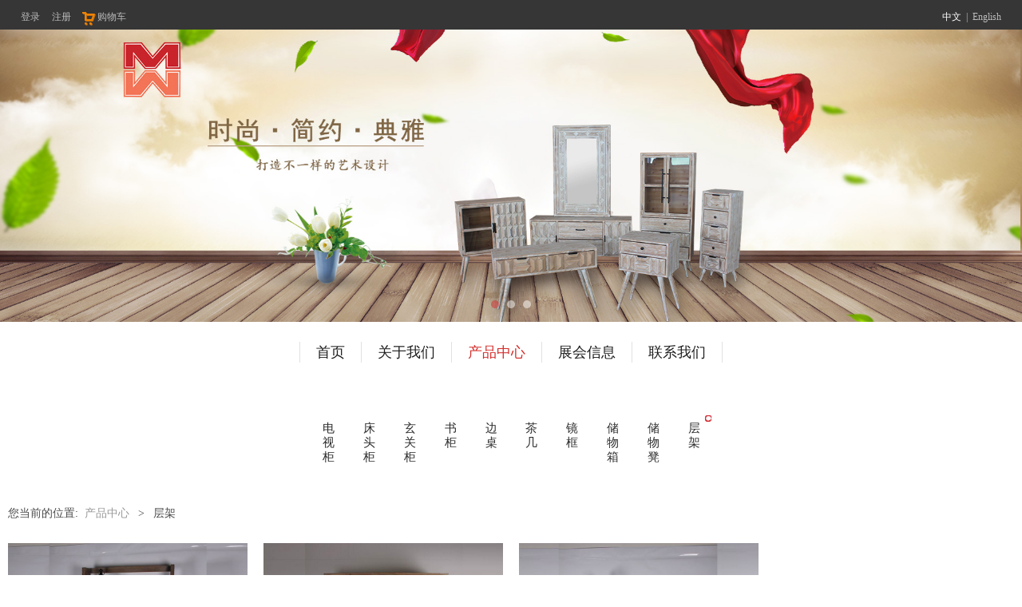

--- FILE ---
content_type: text/html; charset=UTF-8
request_url: http://minwang-arts.com.cn/cate-3947-6432.html
body_size: 5643
content:
<!DOCTYPE HTML>
<html>
<head>
<title>层架</title>
<meta charset="utf-8">
<meta http-equiv="X-UA-Compatible" content="IE=edge">
<meta name="viewport" content="width=device-width, initial-scale=1">
<meta content="yes" name="apple-mobile-web-app-capable">
<meta content="yes" name="apple-touch-fullscreen">
<meta content="" name="keywords">
<meta content="" name="description">
<meta content="initial-scale=1.0, minimum-scale=1.0, maximum-scale=2.0, user-scalable=no, width=device-width" name="viewport" />
<meta name="author" content="厦门三五互联信息有限公司,https://www.35.com/">
<link rel="icon" href="/favicon.ico" type="image/x-icon" /><link rel="stylesheet" href="/template/css/fontawesome/css/font-awesome.css">
<link rel="stylesheet" href="/template/css/global.css">
<link rel="stylesheet" href="/template/css/widget.css">
<link rel="stylesheet" href="/template/css/variousComponents.css">
<link rel="stylesheet" href="/template/css/images.css">
<link rel="stylesheet" href="/template/54/css/theme.css">
<link rel="stylesheet" href="/template/54/css/color_0.css">
<script src="/template/js/jquery.min.js"></script>
<!--[if !IE]><!-->
<script src="/template/js/base.js"></script>
<!--<![endif]-->
<!--[if gte IE 9]>
<script src="/template/js/base.js"></script>
<![endif]-->
<!--[if lt IE 9]>
      <link rel="stylesheet" href="/template/54/css/fontawesome/css/font-awesome-ie7.min.css">
      <script src="/template/js/selectivizr.js"></script>
      <script src="//cdn.bootcss.com/html5shiv/3.7.2/html5shiv.min.js"></script>
      <script src="//cdn.bootcss.com/respond.js/1.4.2/respond.min.js"></script>
      <script src="//cdn.bootcss.com/modernizr/2.8.2/modernizr.min.js"></script>
    <![endif]-->
<link href="/public/naples/plugins/lightbox/css/lightbox.min.css" rel="stylesheet"><script src="/template/js/jquery.SuperSlide.js"></script>
<script src="/template/js/common.js?1"></script>
<script src="/template/54/js/theme.js"></script>
<!-- feib -->
<script type="text/javascript" src="/public/naples/plugins/layer/layer.js"></script>
<script type="text/javascript" src="/forum/language.js?lanno=cn&_csrf=13acTva%2BbRVaERqx4uSFjb5uBZEZ%2BZTBYuy933JBYGqEmAgVyu43gxbHmrXuQxCrce4xWo%2FxRbV9P0WCmA"></script>
<script type="text/javascript" src="/forum/ajax-url.js?lanno=cn&_csrf=13acTva%2BbRVaERqx4uSFjb5uBZEZ%2BZTBYuy933JBYGqEmAgVyu43gxbHmrXuQxCrce4xWo%2FxRbV9P0WCmA"></script>
<!-- plugins -->
<script type="text/javascript" src="/public/naples/plugins/jQuery.formsValidation.js"></script>
<script type="text/javascript" src="/public/naples/plugins/jQuery.nodeCommon.js"></script>
<script type="text/javascript" src="/public/naples/plugins/extend.js"></script>
<link rel="stylesheet" href="/template/css/animate.min.css">
<script src="/template/js/animate.min.js"></script> 
<script type="text/javascript" src="/template/js/components.js"></script>
<script type="text/javascript" src="/public/naples/js/jquery.menu_style.js"></script>
<script type="text/javascript" src="/public/naples/js/jquery.init.js"></script>
<link rel="stylesheet" href="/template/css/jquery.mCustomScrollbar.css">
<script src="/template/js/jquery.mCustomScrollbar.concat.min.js"></script>
<script type="text/javascript">
$(function(){
    dataAnimate();
    (function($,lanno){
        if(lanno === "" || lanno === "default"){
            return '';
        }

        $(".w-languege").each(function(){
            $(this).find("a").each(function(){
                if($(this).data("lanno") === lanno){
                    $(this).addClass("cur");
                }else{
                    if($(this).hasClass("cur")){
                        $(this).removeClass("cur");
                    }
                }
            });
        });
        
        $('.w-languege-dropDown').each(function(){
            let lanTitle = $(this).find('.select-lang .cur').html();
            $(this).find('.cur-lang span').html(lanTitle);
        });

    })(jQuery,"cn");
});
</script>
<script>
(function(){
    var bp = document.createElement('script');
    var curProtocol = window.location.protocol.split(':')[0];
    if (curProtocol === 'https') {
        bp.src = 'https://zz.bdstatic.com/linksubmit/push.js';        
    }
    else {
        bp.src = 'http://push.zhanzhang.baidu.com/push.js';
    }
    var s = document.getElementsByTagName("script")[0];
    s.parentNode.insertBefore(bp, s);
})();
</script></head>
<body>
<script>var page = {pageId:3947};</script>
<script>var pages = [{"id":"3946","name":"\u9996\u9875","url":"\/index.html"},{"id":"3948","name":"\u5173\u4e8e\u6211\u4eec","url":"\/page-3948.html"},{"id":"3947","name":"\u4ea7\u54c1\u4e2d\u5fc3","url":"\/cate-3947.html"},{"id":"5110","name":"\u5c55\u4f1a\u4fe1\u606f","url":"\/page-5110.html"},{"id":"3949","name":"\u8054\u7cfb\u6211\u4eec","url":"\/page-3949.html"}];
var currentTheme = 54;var isSubmenuShow = 1;;</script>
<div class="body">
    <div class="w-container w-header">
        <div class="row clearfix">
            <div class="mobile-nav-toggle"><i class="fa fa-navicon fa-2x"></i></div>
            <div class="nav_right_mask"></div>
            <div class="col-right clearfix">
                <div class="menu-tel"> 
                    <div class="w-nav g-active-add"><div class="w-nav-in"><ul class="nav_inner clearfix"><li data-menuid="3946"><a href = "/index.html" data-action = "3946" >首页</a><i class="nav_simpline_cur"></i></li><li data-menuid="3948"><a href = "/page-3948.html" data-action = "3948" >关于我们</a><i class="nav_simpline_cur"></i></li><li data-menuid="3947"><div class="li-parent-div li-parentOne-div"><a href = "/cate-3947.html" data-action = "3947" >产品中心<i class="fa fa-plus"></i></a></div><i class="nav_simpline_cur"></i><div class="submenu"><div class="back-div"><i class="fa fa-angle-left"></i><span>返回</span></div><ul><li><a href = "/cate-3947-4599.html" data-cateType = "1" >电视柜</a></li><li><a href = "/cate-3947-4600.html" data-cateType = "1" >床头柜</a></li><li><a href = "/cate-3947-4601.html" data-cateType = "1" >玄关柜</a></li><li><a href = "/cate-3947-4602.html" data-cateType = "1" >书柜</a></li><li><a href = "/cate-3947-4603.html" data-cateType = "1" >边桌</a></li><li><a href = "/cate-3947-6428.html" data-cateType = "1" >茶几</a></li><li><a href = "/cate-3947-6429.html" data-cateType = "1" >镜框</a></li><li><a href = "/cate-3947-6430.html" data-cateType = "1" >储物箱</a></li><li><a href = "/cate-3947-6431.html" data-cateType = "1" >储物凳</a></li><li><a href = "/cate-3947-6432.html" data-cateType = "1" >层架</a></li></ul></div></li><li data-menuid="5110"><a href = "/page-5110.html" data-action = "5110" >展会信息</a><i class="nav_simpline_cur"></i></li><li data-menuid="3949"><a href = "/page-3949.html" data-action = "3949" >联系我们</a><i class="nav_simpline_cur"></i></li><div class="nav_moveBox"></div></ul></div></div><script type="text/javascript">
    (function($){
        if($(".g-active-add").length > 0){
            var joinMenu = ["3947"];
            for(var i in joinMenu){
                $(".g-active-add li").each(function(key){
                    if($(this).data("menuid") == joinMenu[i]){
                        $(this).addClass("active");
                    }
                });
                $(".navSubX li").each(function(key){
                    if($(this).data("menuid") == joinMenu[i]){
                        $(this).addClass("active");
                    }
                });
            }
        }
    })(jQuery);
</script> 
                </div>
                <div class="topLogBox">
                    <div class="topLogBox-in">
                        <div class="col-com"> 
                            <div class="w-languege"><a href="/index.html" data-lanno="cn" title="中文">中文</a><span>|</span><a data-lanno="en" href="/en/index.html" title="English">English</a></div> 
                            <div class="w-loginRegister"> <a href="/member/login.html?urlreferer=http%3A%2F%2Fminwang-arts.com.cn%2Fcate-3947-6432.html"  class="w-login">登录</a> <a href="/member/register.html"  class="w-register">注册</a> </div> 
                            <div class="w-shopCart"> <a href="javascript:clickCart({link:'?urlreferer=http%3A%2F%2Fminwang-arts.com.cn%2Fcate-3947-6432.html'});"><i class="icon_shopCart"></i>购物车 </a> </div> 
                             
                        </div>
                    </div>
                </div>
            </div>
            <div class="col-logo"> 
                 
            </div>
        </div>
    </div>
    <style type="text/css">
    @media (max-width:767px){
        .bannerBox{width:100%; margin-left:-0%;}
    }
</style>
<section class="w-container bannerBox ">
        <div class="banner">
        <ul class="bxslider">
                                                <li>
                        <img src="/home/e/4/ebelld/resource/2017/05/12/591543ddc667d.jpg" alt="" title=""
                             style=""  
                             />
                        <a href="javascript:void(0);" target="_self"><span id="c2a0a0010e7d416714947badfa0a55c4" style="display:none;">none</span></a>
                    </li>
                                    <li>
                        <img src="/home/e/4/ebelld/resource/2017/05/12/591543e770ec6.jpg" alt="" title=""
                             style=""  
                             />
                        <a href="javascript:void(0);" target="_self"><span id="8c5c773d04e69f440ab0426e3f567ad9" style="display:none;">none</span></a>
                    </li>
                                    <li>
                        <img src="/home/e/4/ebelld/resource/2017/05/19/591e64206c2ea.jpg" alt="" title=""
                             style=""  
                             />
                        <a href="javascript:void(0);" target="_self"><span id="e054bb8df8785a5183eefc6469442fd5" style="display:none;">none</span></a>
                    </li>
                                    </ul>
        <script src="/template/js/jquery.bxslider.js"></script>
        <link rel="stylesheet" href="/template/css/jquery.bxslider.css">
        <script type="text/javascript">
            var scale = '';
            var speed = 500;
            var pause = 5;
            $(function () {
                $('.banner>ul').bxSlider({
                    mode: 'fade', /*滚动方式 fade、vertical、horizontal */
                    auto: true, /*自动滚动*/
                    autoControls: false, /*自动滚动按钮*/
                    infiniteLoop: true, /*循环滚动*/
                    hideControlOnEnd: true, /*无效按钮隐藏*/
                    adaptiveHeight: true, /*图片是否实际缩放比高度显示控制，图片比例不一样高度变化*/
                    minSlides: 1,
                    maxSlides: 2,
                    scale: scale,
                    speed: speed,
                    pause: pause * 1000
                });
            });
        </script> 
    </div>
</section>    <div class="menu-pc">
        <div class="menu-pc-in clearfix"> 
            <div class="w-nav g-active-add"><div class="w-nav-in"><ul class="nav_inner clearfix" id="g-web-ul-menu" style="display:none;"><li data-menuid="3946"><a href = "/index.html" data-action = "3946" >首页</a><i class="nav_simpline_cur"></i></li><li data-menuid="3948"><a href = "/page-3948.html" data-action = "3948" >关于我们</a><i class="nav_simpline_cur"></i></li><li data-menuid="3947"><div class="li-parent-div li-parentOne-div"><a href = "/cate-3947.html" data-action = "3947" >产品中心<i class="fa fa-plus"></i></a></div><i class="nav_simpline_cur"></i><div class="submenu"><div class="back-div"><i class="fa fa-angle-left"></i><span>返回</span></div><ul><li><a href = "/cate-3947-4599.html" data-cateType = "1" >电视柜</a></li><li><a href = "/cate-3947-4600.html" data-cateType = "1" >床头柜</a></li><li><a href = "/cate-3947-4601.html" data-cateType = "1" >玄关柜</a></li><li><a href = "/cate-3947-4602.html" data-cateType = "1" >书柜</a></li><li><a href = "/cate-3947-4603.html" data-cateType = "1" >边桌</a></li><li><a href = "/cate-3947-6428.html" data-cateType = "1" >茶几</a></li><li><a href = "/cate-3947-6429.html" data-cateType = "1" >镜框</a></li><li><a href = "/cate-3947-6430.html" data-cateType = "1" >储物箱</a></li><li><a href = "/cate-3947-6431.html" data-cateType = "1" >储物凳</a></li><li><a href = "/cate-3947-6432.html" data-cateType = "1" >层架</a></li></ul></div></li><li data-menuid="5110"><a href = "/page-5110.html" data-action = "5110" >展会信息</a><i class="nav_simpline_cur"></i></li><li data-menuid="3949"><a href = "/page-3949.html" data-action = "3949" >联系我们</a><i class="nav_simpline_cur"></i></li><div class="nav_moveBox"></div></ul></div></div><script type="text/javascript">
    (function($){
        if($(".g-active-add").length > 0){
            var joinMenu = ["3947"];
            for(var i in joinMenu){
                $(".g-active-add li").each(function(key){
                    if($(this).data("menuid") == joinMenu[i]){
                        $(this).addClass("active");
                    }
                });
                $(".navSubX li").each(function(key){
                    if($(this).data("menuid") == joinMenu[i]){
                        $(this).addClass("active");
                    }
                });
            }
        }
    })(jQuery);
</script> 
        </div>
    </div>
    <div class="w-container w-main">
        <div class="row">
            <div class="wrap-content-in w-system w-productcom">
                <div class="w-system-in"> 
                    <!--产品顶部列表分类--> 
                    
        <div class="w-com-menu w-com-menu-H "  style=""> 
        <div class="w-com-menu-in" id="Lroccomp-45a40f40358711224f07dc5143043569">
            <div class="systitle">
                <div class="systitle-in">产品中心</div>
                <i class="fa icon_menuControl"></i></div>
                <ul class="ul-parent clearfix"><li class="li-parent" data-cateid="4599"><div class="div-parent"> <a href="/cate-3947-4599.html" >电视柜</a><span class="menu_simpline_cur"></span></div></li><li class="li-parent" data-cateid="4600"><div class="div-parent"> <a href="/cate-3947-4600.html" >床头柜</a><span class="menu_simpline_cur"></span></div></li><li class="li-parent" data-cateid="4601"><div class="div-parent"> <a href="/cate-3947-4601.html" >玄关柜</a><span class="menu_simpline_cur"></span></div></li><li class="li-parent" data-cateid="4602"><div class="div-parent"> <a href="/cate-3947-4602.html" >书柜</a><span class="menu_simpline_cur"></span></div></li><li class="li-parent" data-cateid="4603"><div class="div-parent"> <a href="/cate-3947-4603.html" >边桌</a><span class="menu_simpline_cur"></span></div></li><li class="li-parent" data-cateid="6428"><div class="div-parent"> <a href="/cate-3947-6428.html" >茶几</a><span class="menu_simpline_cur"></span></div></li><li class="li-parent" data-cateid="6429"><div class="div-parent"> <a href="/cate-3947-6429.html" >镜框</a><span class="menu_simpline_cur"></span></div></li><li class="li-parent" data-cateid="6430"><div class="div-parent"> <a href="/cate-3947-6430.html" >储物箱</a><span class="menu_simpline_cur"></span></div></li><li class="li-parent" data-cateid="6431"><div class="div-parent"> <a href="/cate-3947-6431.html" >储物凳</a><span class="menu_simpline_cur"></span></div></li><li class="li-parent" data-cateid="6432"><div class="div-parent"> <a href="/cate-3947-6432.html" >层架</a><span class="menu_simpline_cur"></span></div></li></ul>        </div>
    </div>

    <script type="text/javascript">
    (function($){
        if($("#Lroccomp-45a40f40358711224f07dc5143043569").length > 0){
            var joinCate = ["6432"];
            for(var i in joinCate){
                $("#Lroccomp-45a40f40358711224f07dc5143043569 li").each(function(key){
                    if($(this).data("cateid") == joinCate[i]){
                        $(this).addClass("cur");
                    }
                });
            }
        }
    })(jQuery);
</script> 
                    <!--产品顶部列表分类 end--> 
                    <!--产品列表有侧边栏--> 
                    <div class="">
    <style type="text/css">
        .w-prd-list1 .w-prd-list-cell{ width:24.99%; *width:24.98%;}
    </style>
    <div class="crumbs"><div class="crumbs_in">您当前的位置: &nbsp;<a href="/cate-3947.html">产品中心</a><span class="separate_span"> > </span> 层架 </div></div>        <div class="w-prd-list w-prd-list1 " id="id4f8f528822322feb01ccdd548c9e04b4">
        <div class="w-prd-list-in clearfix">
                                                <div class="w-prd-list-cell">
                        <div class="w-prd-list-cell-in">
                            <div class="w-prd-con">
                                <div class="w-prd-imgbox" title="M16-3089"> <a target="_self" href="/product-3947-6432-15514.html" class="img-count w-prd-img">
                                        <div class="aspectRatio" style="padding-bottom:100%"></div>
                                        <div class="img-count-in"><img alt="" title="" src="/home/e/4/ebelld/resource/2017/05/08/590fcac3512fd.jpg"  /></div>
                                    </a> </div>
                                <div class="w-prd-infobox"  style="text-align:left">
                                                                                                                        <div class="w-prd-price-groups">
                                                                                                    <div class="w-prd-price-sale"> 
                                                        <span class="product-price-prefix">￥</span> <span class="product-price-amount">0.00</span>                                                    </div>
                                                                                            </div>
                                                                                                                <h2 class="w-prd-name" title="M16-3089">
                                                                                    <a target="_self" href="/product-3947-6432-15514.html">M16-3089</a>
                                                                            </h2>
                                                                    </div>
                            </div>
                        </div>
                    </div>
                                    <div class="w-prd-list-cell">
                        <div class="w-prd-list-cell-in">
                            <div class="w-prd-con">
                                <div class="w-prd-imgbox" title="M16-3088"> <a target="_self" href="/product-3947-6432-15513.html" class="img-count w-prd-img">
                                        <div class="aspectRatio" style="padding-bottom:100%"></div>
                                        <div class="img-count-in"><img alt="" title="" src="/home/e/4/ebelld/resource/2017/05/08/590fca833dc4d.jpg"  /></div>
                                    </a> </div>
                                <div class="w-prd-infobox"  style="text-align:left">
                                                                                                                        <div class="w-prd-price-groups">
                                                                                                    <div class="w-prd-price-sale"> 
                                                        <span class="product-price-prefix">￥</span> <span class="product-price-amount">0.00</span>                                                    </div>
                                                                                            </div>
                                                                                                                <h2 class="w-prd-name" title="M16-3088">
                                                                                    <a target="_self" href="/product-3947-6432-15513.html">M16-3088</a>
                                                                            </h2>
                                                                    </div>
                            </div>
                        </div>
                    </div>
                                    <div class="w-prd-list-cell">
                        <div class="w-prd-list-cell-in">
                            <div class="w-prd-con">
                                <div class="w-prd-imgbox" title="M16-3076"> <a target="_self" href="/product-3947-6432-15512.html" class="img-count w-prd-img">
                                        <div class="aspectRatio" style="padding-bottom:100%"></div>
                                        <div class="img-count-in"><img alt="" title="" src="/home/e/4/ebelld/resource/2017/05/08/590fca6ff3caf.jpg"  /></div>
                                    </a> </div>
                                <div class="w-prd-infobox"  style="text-align:left">
                                                                                                                        <div class="w-prd-price-groups">
                                                                                                    <div class="w-prd-price-sale"> 
                                                        <span class="product-price-prefix">￥</span> <span class="product-price-amount">0.00</span>                                                    </div>
                                                                                            </div>
                                                                                                                <h2 class="w-prd-name" title="M16-3076">
                                                                                    <a target="_self" href="/product-3947-6432-15512.html">M16-3076</a>
                                                                            </h2>
                                                                    </div>
                            </div>
                        </div>
                    </div>
                                    </div>
    </div>
    </div>
<script type="text/javascript">
    $(function () {
        $("#id4f8f528822322feb01ccdd548c9e04b4").listRow({
            row:4,
            rowList: ".w-prd-list-cell",
            rowFind: ".w-prd-infobox"
        });
    });
</script>
 
                    <!--产品列表 end--> 
                </div>
            </div>
        </div>
    </div>
    <div class="w-container w-footer">
        <div class="w-footer-section " ><div class="w-footer-in" ><div class="foot-mask" ></div><div class="w-foot-content  " data-id="122342" data-type="31"><div class="li-div" data-comunique="133aaeec46a2e5db4ebf57a85b33ff5e">
    <div class="not-animated w-text" data-animate="fadeInUp" style="">
        <div><div style="text-align:center"><a href="/index.html" target="_self">网站首页</a> | <a href="/page-3948.html" target="_self">关于我们</a> | <a href="/cate-3947.html" target="_self">产品中心</a> | <a href="/page-5110.html" target="_self">会展信息</a> | <a href="/page-3949.html" target="_self">联系我们</a><br/>
 &nbsp; &nbsp;</div></div>    </div>
</div><div class="li-div" data-comunique="12d21658ca3638fc3d9913c38354c417">
    <div class="not-animated w-text" data-animate="fadeInUp" style="">
            </div>
</div><div class="li-div" data-comunique="0dbbd984508d01b915d8b49a82b2d22a">
    <div class="w-space space-b noChoose"  style="height:25px;">
        <div class="stretch-b"></div>
    </div>
</div></div></div></div>    </div>
</div>

<div class="topTel" onclick="$('body,html').animate({scrollTop: 0}, 500);"><i class="fa fa-arrow-up"></i></div>
<script type="text/javascript" src="/public/naples/js/jquery.global.js"></script>
<script type="text/javascript" src="/public/naples/js/jquery.form.js"></script>
<script type="text/javascript" src="/public/naples/plugins/lightbox/js/lightbox.min.js"></script>
<script type="text/javascript" src="/public/naples/js/jquery.product_list.js"></script>
<script src="/template/js/tabMu.js"></script>
<script src="/template/js/fold.js"></script>
<!-------手风琴------------>
<script src="/template/js/accordion.js"></script>
<!-------手风琴 end------------>
<!-------标签切换------------>
<script src="/template/js/tabVMu.js"></script> 
<script type="text/javascript" src="/public/js/distpicker/distpicker.data.min.js"></script>
<script type="text/javascript" src="/public/js/distpicker/distpicker.js"></script>
<script type="text/javascript" src="/public/js/distpicker/distpicker.main.js"></script>
<script src="/template/js/menuH.js"></script>
<script src="/template/js/menuV.js"></script>
<script>
    (function($){
        $(window).on("load",function(){
            if($(window).width()<=960){
                $(".tabVMu").each(function(index, element) {
                    $(this).mCustomScrollbar({
                        scrollButtons:{
                            enable:false
                        },
                        advanced:{
                            autoExpandHorizontalScroll:true,
                            autoScrollOnFocus:true
                        },
                        scrollInertia:550,
                        horizontalScroll:true,
                        autoHideScrollbar:true
                    });
                });
            }
        });
    })(jQuery);
    (function($){
        $(window).on("load",function(){
            $(".tabMu").each(function(index, element) {
                $(this).mCustomScrollbar({
                        scrollButtons:{
                            enable:false
                            },
                        advanced:{
                            autoExpandHorizontalScroll:true,
                            autoScrollOnFocus:true
                            },
                        scrollInertia:550,
                        horizontalScroll:true,
                        autoHideScrollbar:true
                });
            });
        });
    })(jQuery);
</script> 
<script src="/template/js/count.js"></script>
<script>
    $(function(){
        var countCXArr = [];
        var countCX=function (){
            $('.w-numCount').each(function(i, dom) {
                if(countCXArr[i] && countCXArr[i] === true){
                    return;
                }
                var sT;
                var ncTop;
                sT = $(window).scrollTop();
                ncTop = $(dom).offset().top;
                if (sT > ncTop-$(window).height() && sT < ncTop) {
                    var iDom = $(dom).find('.numCX'),
                    decimals = 0,
                    startVal = iDom.attr('data-startVal'),
                    endVal = iDom.attr('data-endVal'),
                    duration = iDom.attr('data-speed'); 
                    // target：目标元素id, startVal：你想要开始的值, endVal：你想要到达的值, decimals：小数位数，默认值为0, duration：动画持续时间为秒，默认值为2, options：选项的可选对象
                    new CountUp(iDom.attr('id'), startVal, endVal, 0, duration, {
                        useEasing: true,//效果
                        separator: ''//数字分隔符
                    }).start();
                    countCXArr[i] = true;
                }
            });
        }
        countCX();
        $(window).on("scroll",function() {
            countCX();
        })
    });
</script> 
</body>
</html>

--- FILE ---
content_type: text/css
request_url: http://minwang-arts.com.cn/template/54/css/theme.css
body_size: 4926
content:
@charset "utf-8";
/*
描述:cavan响应式主题样式表第54套
作者:wangxb
*/
/*默认页面主体样式定义*/
body,.body-login{ color:#4a4a4a; font-family:'新宋体',NSimSun; }
a{ color:#000;}
.w-main .row,.topLogBox .topLogBox-in,.w-footer-in{ max-width:1320px; margin:0 auto;}
.body{overflow:hidden;font-size:14px;}
.scrollTop{position:fixed; right:15px; bottom:30px; cursor:pointer;}
.menu-tel,.search-tel{display:none;}
/*---------------------header-----------------------*/
.col-logo{ position:relative; z-index:1;}
.w-logo{ min-height:50px; min-width:40px;}
.w-logo h1{ font-size:30px; padding:0 20px; }
.w-logo h1,.w-logo a{color:#000;}
.menu-pc{ position:relative; z-index:100;}
.menu-pc .menu-pc-in{max-width:1320px;  margin:0 auto;}
.menu-pc .w-nav{ margin:25px 0;}
.w-nav{ text-align:center; font-size:0;}
.w-nav .w-nav-in{max-width:1320px; margin:0 auto; }
.w-nav .nav_inner{display:inline-block;*display:inline; *zoom:1; border-left:1px solid #e1e1e1;}
.w-nav .nav_inner > li{ border-right:1px solid #e1e1e1;}
.w-nav li a{ text-decoration:none;color:#565656;padding:0 10px;font-size:18px;}
.w-nav .nav_inner > li > a, .w-nav .nav_inner > li > .li-parent-div > a{line-height:26px; display:block;color:#1e1e1e;}
.w-nav .nav_inner > li > .submenu{ top:26px; left:-1px; }
.w-nav .nav_inner > li:hover > .submenu,.w-nav .submenu li:hover > .submenu{ display:none;}
.w-nav .submenu a{ font-size:14px;  }
.topLogBox,.topLogBox a{ font-size:12px;color:#bbb;}
.topLogBox a{ margin:0 6px; text-decoration:none;   }
.topLogBox a:hover{ text-decoration:underline;}
.topLogBox .topLogBox-in{overflow:hidden;}
.topLogBox .w-loginRegister,.topLogBox .w-shopCart{float:left; position:relative; z-index:9; margin-top:10px; margin-bottom:5px;padding-top:2px;}
.topLogBox .w-loginRegister{margin-left:20px;}
.topLogBox .w-languege{float:right; position:relative; z-index:9; margin-top:10px;margin-bottom:5px; margin-right:20px;padding-top:2px;}
.w-shopCart i{ background:url(../images/shopCart.png) no-repeat center; width:19px; height:19px; vertical-align:middle; display:inline-block; *zoom:1; margin-right:2px;}
.topLogBox .w-search{ position:relative; margin-left:5px;float:right; position:relative; z-index:9; margin:5px 10px;}
.topLogBox .w-search .input-search-w{ background:none;width:235px; height:32px;*width:200px; *height:30px; line-height:30px;  padding: 0 35px 0 5px; border:2px solid #666; }
.topLogBox .w-search .search-btn-w{ position:absolute; right:0; top:0; bottom:0; background:#666; cursor:pointer; }
.topLogBox .w-search .search-btn-w span{ display:block; color:#fff; line-height:30px; padding:0 13px;}
.nav_right_mask{display:none; position:fixed; left:0; right:0; top:0; bottom:0; z-index:2; background:#000;opacity:0.3; *filter:alpha(opacity=30); filter:progid:DXImageTransform.Microsoft.Alpha(Opacity=30);}
.menu-pc .navSubX{ top: 42px !important;}
.menu-pc .navSubX .row{ max-width: 1320px !important;}
.navSubX3 .navSubList{ justify-content: center; margin-left: 0 !important;}
/*-----------------------banner------------------*/
.banner_edit{ display:none;}
.bx-controls-direction{opacity:0; *filter:alpha(opacity=0); filter:progid:DXImageTransform.Microsoft.Alpha(Opacity=0); display:none;}
.bx-wrapper:hover .bx-controls-direction{opacity:1; *filter:alpha(opacity=100); filter:progid:DXImageTransform.Microsoft.Alpha(Opacity=100);}
.bx-wrapper .bx-prev{background-image:url("../images/banner_pre.png") !important; left:0 !important; background-position:left center !important;}
.bx-wrapper .bx-next{background-image:url("../images/banner_next.png") !important; right:0 !important; background-position:right center !important;}
.banner .bx-wrapper .bx-pager.bx-default-pager a{  background:#fff !important;opacity:0.5; *filter:alpha(opacity=50); filter:progid:DXImageTransform.Microsoft.Alpha(Opacity=50);}

/*---------------footer------------------*/
.w-footer{ background:#F5F5F5; font-size:90%;  }
.w-foot-content{ padding:25px 0 15px;}
.w-footer .search-defaut-w .input-search-w{ background:none; border:1px solid #444;}
.w-footer .search-defaut-w .search-btn-w{ background:#444;}
/*----------------------------组件-----------------------*/
.w-text{line-height:1.5;}
.btn-default-w{ color:#fff; padding:9px 35px;text-align:center;  border:1px solid #4a4a4a; background:#4a4a4a;}
.gallery-border{ border:1px solid #CCDADD;}
.icon-social{background-image:url('../images/icon-social-w.png');}
.icon-social:hover{background-image:url('../images/icon-social-w-0.png');}
.social-item i{  border-radius:2px; -moz-border-radius:2px; -webkit-border-radius:2px;background-color:#e5e5e5; }
.search-defaut-w .input-search-w{background:#fff; border:1px solid #ddd; line-height:2.8em; height:2.8em; padding-right:4.5em; color:#41494f;}
.search-defaut-w{max-width:100%;}
.search-defaut-w .search-btn-w{ height:100%; border:none; background:none; width:auto;}
.search-defaut-w .search-btn-w:hover{ }
.search-defaut-w .search-btn-w span{display:block; padding:0 1em; color:#fff; line-height:2.8em;}
.w-lantern-h .lantern_pre, .w-lantern-h .lantern_next{width:30px; height:50px; margin-top:-25px;}
/*title*/
.color_main{ color:#4a4a4a;}
.color_vice_light,.color_vice{color:#999;}
.bg_vice_light{ background:#C6C6C6;}
.w-title1 h2{line-height:1.5;}
.w-title16 h2{letter-spacing:3px;}
.w-title16,.w-title16 h2,.w-title16 .title-h-in > span{line-height:1.2;}
.w-title23 .title-h-in > span{font-size:18px;}
.w-title23 .simpline{width:35px; height:3px; margin:10px auto 20px;}
.w-title34 .tith .line{background-color:#777777;}
.w-title5 .w-title-in,.w-title17 .w-title-in,.w-title19 .w-title-in,.w-title21 .w-title-in,.w-title32 .w-title-in{max-width:1320px;}
/*--------------------系统------------------------*/
.systitle{font-size:18px; padding:5px 0 12px;color:#474747;  }
.crumbs{ background:none; padding:0; }
.crumbs a{color:#999;}
.w-pages a{border-color:#ccc; color:#000; }
.w-pages{text-align:center;}
.w-pages a:hover,.w-pages a.cur{color:#fff; border:1px solid #000;}
.w-pages a.disabled{color:#aaa; background:none;border:1px solid #aaa;}
.w-pages a.disabled:hover{color:#aaa; background:none;border:1px solid #aaa;}

/*-----------------------------产品----------------------*/
.w-prd-list-cell .w-prd-price-groups .product-price-prefix{font-weight:normal;}
.w-prd-list1 .w-prd-list-cell .w-prd-infobox{padding:0.5em 0 0;}
.w-prd-list2 .w-prd-list-cell .w-prd-con{overflow:hidden;}
.w-prd-list-cell .w-prd-btns a.btn-buy{ background:#628A82; border-color:#628A82; color:#fff;}
.w-prd-list-cell .w-prd-price-groups,.w-prd-list-cell .w-prd-infobox h2,.w-product .w-prd-infobox h2{ margin-bottom:0;}
.w-prd-list-cell .w-prd-price-groups .w-prd-price-sale .product-price-amount{  color:#000; }
.w-prd-list-cell .w-prd-price-groups .w-prd-price-markit .product-price-amount{color:#000;}
.product-detail-info .product-grayBox .product-prices{line-height:1.2;}
.info_tab ul{ padding:0;}
.info_tab_in{border-color:#ebebeb;}
.info_tab li{border:0; background:none; margin-bottom:0;}
.info_tab li a{color:#212121; background:url(../images/tabli.png) no-repeat right center;padding-top:0.5em; padding-bottom:0.5em; display:block;}
.info_tab li:last-child a{ background:none; }
.info_tab li.cur_tab a{color:#8A8A8A;}
/*----------------------------新闻-------------------------*/
.w-News-list,.w-News-list a,.w-News-list .news-com .date,.w-News-list .news-com .news-sum{}
.newsDetail .newsTitle{color:#000;}
.w-News-list1 .news-com .date,.w-News-list1 .news-com .news-sum{margin-top:0;}
.w-News-list8 .news-item .news-com .news-h a:hover{color:#fff;}
.w-adNews{line-height:1.8;}
.w-adNews .date{color:#999;}
.w-News-list3 .news-com .news-h,.w-News-list4 .news-com .news-h{padding-left:0.7em; background:url(../images/ad_point.jpg) no-repeat left center;}
.w-adNews4 li,.w-adNews6 .adNewsTL li,.w-adNews8 li .news-together{ border-bottom:0; padding-left:0.7em; background:url(../images/ad_point.jpg) no-repeat left center;}
.w-adNews1 li .news-item .news-com .news-h a{color:#2b2b2b;}
.w-adNews1 li .news-item .news-com .news-sum{color:#777;}
.w-adNews2 li .news-item{border:none;}
.w-adNews2 li .viewDetail{ display:none;}
.w-adNews2 li .news-item .news-com{padding-left:5px; padding-right:5px; padding-top:5px;}
.w-adNews2 li .news-item .news-com .news-com-top{margin-bottom:0;}
.w-adNews2 li .news-item .news-com .news-h{line-height:1.2; font-size:110%; font-weight:normal;}
.w-adNews2 li .news-item .news-com .news-sum{margin-top:10px; line-height:1.2; height:3.6em;}
.w-adNews3 .w-adNews-texts li .w-adNews-textH h3{ font-size:115%;}

.w-adNews4 li .news-together{line-height:2;}
.w-adNews5 li{border-bottom:0; padding:0.7em 0;}
.w-adNews5 li .news-com{margin-left:27%;}
.w-adNews6 .adNewsF .news-h{font-size:115%;}
.w-adNews7 .adNewsL li{ background-color:#eee;}
/*----------------------菜单----------------------------*/
.w-com-menu li > .div-parent > .fa-plus::before{content: "\f107";}
.w-com-menu li.open > .div-parent > .fa-plus::before{ content: "\f106";}
/*-----------------------会员中心和购物车--------------------*/
/*---------------------登录注册--------------------------*/
.body-login{background:#fff;}
.signbox-A .mr12{margin-right:10px;}
.signbox-A .login-h2A,.login-input-A,.register-A a, .password-forget-A a,.login-button-A,.signfoot,.login-checkA span{color:#666;}
input[class*='login-input-A']::-webkit-input-placeholder{ color:#666;}
input[class*='login-input-A']:-moz-placeholder{ color:#666;}
input[class*='login-input-A']::-moz-placeholder{ color:#666;}
input[class*='login-input-A']:-ms-input-placeholder{ color:#666;}
.sign-content-A{ background-image:url("../images/signboxbg.png");}
.login-button-A{background-image:url("../images/signbtnbg.png");}
.login-checkA input.checked[type="checkbox"] + label{background-image:url("../images/login-checked.png");}
.login-input-A,.login-button-A,.login-checkA label{border-color:#999;}
@media (min-width:478px){
	.w-title2 h2{font-size:18px;}
	.w-title16 h2{font-size:24px; }
	
	.w-adNews5 li a{font-size:15px;}
	.w-adNews2 li .news-item .news-com .news-sum,.w-adNews5 li .news-com{ font-size:13px;}
	.w-adNews8 li .news-h{font-size:15px;}
	.w-adNews8 .news-sum{ font-size:13px;}	
}
@media (min-width:768px){
	/*---------------------------菜单-------------------------*/
	.side_bar{width:230px;}
	.side_left{ margin-left:260px;}
    .systitle{ background:url(../images/systitlebg.png) no-repeat center bottom; margin-bottom:15px;}
	.w-com-menu-V .fa{ font-size:100%; font-weight:normal; top:10px; right:0; bottom:auto; color:#000;}
	.w-com-menu-V > .w-com-menu-in > .ul-parent > .li-parent:hover > .div-parent .fa,.w-com-menu-V > .w-com-menu-in > .ul-parent > .li-parent.cur > .div-parent .fa{ color:#fff;}
	.w-com-menu-V li a{padding:10px 5px; font-size:100%; line-height:1.2; text-align:center;}
	.w-com-menu-V > .w-com-menu-in > .ul-parent{}
	.w-com-menu-V > .w-com-menu-in > .ul-parent > .li-parent{ margin-bottom:10px;}
	.w-com-menu-V > .w-com-menu-in > .ul-parent > .li-parent > .div-parent{background:none; border:0; }
	.w-com-menu-V > .w-com-menu-in > .ul-parent > .li-parent > .div-parent a{font-size:16px;color:#000; padding:15px 5px; }
	.w-com-menu-V > .w-com-menu-in > .ul-parent > .li-parent:hover > .div-parent{ box-sizing:content-box;}
	.w-com-menu-V .ul-submenu{ background:none; padding:5px 0; }
	.w-com-menu-V .ul-submenu .div-parent{ padding:2px 0;}
	.w-com-menu-V .ul-submenu a{color:#333; padding:5px 10px;  *position:relative; font-size:14px;}
	.w-com-menu-V .ul-submenu .li-parent .div-parent{border-bottom:0; }
	.w-com-menu-V .ul-submenu .li-parent .div-parent .fa{line-height:1.8; top:2px;}
	.w-com-menu-V .ul-submenu .ul-submenu{background:none;}
	.w-com-menu-V .ul-submenu .ul-submenu a{padding:3px; font-size:12px;}
	.w-com-menu .fa{width:30px;}
    .w-com-menu-H{text-align:center; }
	.w-com-menu-H >.w-com-menu-in{display:inline-block; *display:inline; *zoom:1;  padding:0 15px;} 
	.w-com-menu-H >.w-com-menu-in> ul:after{ content:""; display:block; clear:both; height:0; visibility:hidden;}
	.w-com-menu-H >.w-com-menu-in > ul > li{float:left; position:relative; width:3.2em; margin:0 3px; }
    .w-com-menu-H li{margin:0;}
    .w-com-menu-H li a{  color:#2c2c2c;}
    .w-com-menu-H >.w-com-menu-in>.ul-parent> li >.div-parent a{ padding:0.5em 1em; line-height:1.2;  display:inline-block;*display:inline; *zoom:1;}
    .w-com-menu-H .ul-submenu{ padding:10px 0; top:0px;left:3.2em; width:135px; background:#000; text-align:left; }
	.w-com-menu-H .ul-parent > li> .ul-submenu > ul{background:none;}
	.w-com-menu-H .ul-submenu .ul-submenu{ top:0; left:135px; padding-top:0;}
	.w-com-menu-H .ul-submenu li{ float:none;}
    .w-com-menu-H .ul-submenu li .div-parent{}
    .w-com-menu-H .ul-submenu li a{ line-height:1.5; color:#fff; padding:6px 8px; font-size:13px; white-space:normal;}
    .w-com-menu-H .ul-submenu .ul-submenu-up{display:none;}
	
	.order-progress .order-progress-line .order-progress-line-sec .line{width:111px;}
}
@media (min-width:961px){
	.col-logo{position:absolute; width:100%;padding:20px 0; text-align:center;background:url(../images/headerbgnone.png) repeat;}
	.w-admin-header .w-admin-nav{float:none; margin-left:0;}
	.w-logo{}
	.w-logo h1{ line-height:64px;}
	.w-nav .nav_inner > li{  float:left; text-align:center;}
	.w-nav .nav_inner > li > a, .w-nav .nav_inner > li > .li-parent-div > a{ padding:0 20px; position:relative; z-index:2; }
	.w-nav .li-parentOne-div .fa{ display:none;}
	.w-nav .submenu{ box-shadow:none; -moz-box-shadow:none; -webkit-box-shadow:none; border:1px solid #e1e1e1; background:#fcfcfc; }
	.w-nav .submenu li{width:163px;}
    .w-nav .submenu li a{ padding:8px 20px;}
	.w-nav .submenu li .submenu{left:163px; }
	.w-admin-header .w-logo h1{ line-height:77px;}
	.w-admin-header .w-admin-nav a{ color:#505050;}
	.w-admin-shopCart{ position:absolute; right:10px; margin-right:0; padding-top:12px; z-index:2; top:9px;}
	.w-admin-shopCart a{background:#fff; padding:7px 15px;}
	.w-admin-shopCart a span, .w-admin-shopCart a .fa-angle-right{ display:inline-block; *display:inline; *zoom:1;}
	.w-admin-shopCart a .num{left:111px;}
	.w-nav .li-parent-div .fa-plus:before{content: "\f105";}
	
	
}
@media (min-width:1321px){
	.bx-controls-direction{width:1170px; position:absolute; height:1.66rem; top:50%; margin-top:-0.83rem; left:50%; margin-left:-585px;}
	.w-com-menu-H{ width:2000px; margin-left:-340px;}
	.w-nav .nav_inner > li{min-width:164px;}
	.w-admin-shopCart{ right:50%; margin-right:-600px;}
}
@media (max-width:1320px){
	.w-main .row,.w-header .row,.w-footer-in, .topLogBox .topLogBox-in{ max-width:100%; }
	.col-table{margin:0;}
	.w-com-menu-H{margin-left:0;}
}
@media (min-width:768px) and (max-width:1300px) {
	/*---------------------头部--------------------------------*/
	.w-admin-shopCart a{padding:7px 5px;}
	.w-admin-shopCart a span,.w-admin-shopCart a .fa-angle-right{display:none;}
	.w-admin-shopCart a .num{left:20px;}
}
@media (max-width:960px) {
	html{width:100%; height:100%; overflow-x:hidden;}
	body{ height:100%;min-width:100%;}
	.body{ padding-top:1.56rem;}
	.menu-tel,.search-tel{display:block;}
	.menu-pc{display:none;}
	/*--------------------header---------------------*/
	.w-header,.w-admin-header,.body-login .w-admin-header{position:fixed; top:0; left:0; width:100%; padding-top:0; height:1.56rem;  background:#fff; z-index:999; color:#434343; box-shadow:0 0 1px rgba(0,0,0,0.1); -moz-box-shadow:0 0 1px rgba(0,0,0,0.1); -webkit-box-shadow:0 0 1px rgba(0,0,0,0.1);}
	.col-logo{float:none; text-align:center;}
	.w-logo{ padding:0 1.2rem; height:auto; min-height:0; min-width:0;}
	.w-logo h1{ font-size:0.7rem; margin-top:0.35rem; margin-bottom:0;}
	.w-logo-img{ display:block; padding:0.25rem;line-height:1.06rem;}
	.w-logo-img img{max-height:1.06rem;}
	.col-right{position:fixed;left:-70%; width:70%; background:#fff;top:0; bottom:0;padding:0; padding-bottom:9em;margin-top:0px; z-index:3;}
	.menu-tel{ background:none; overflow-y:auto; height:100%;}
	.w-admin-header .w-admin-nav{margin-left:0;}
    .w-nav ul{list-style:none; padding-left:0;}
	.w-nav .nav_inner{ display:block;}
	.w-nav .nav_inner > li{ display:block; border-right:0;}
	.w-nav .nav_inner > li > a, .w-nav .nav_inner > li > .li-parent-div > a{line-height:2.5; color:#666;}
	.w-nav li{border-bottom:0; border-top:0; float:none;}
    .w-nav li a, .w-nav .submenu li a{ display:block;  color:#6a6a6a; text-align:left;border-bottom:1px solid #e1e1e1; font-size:14px;}
	.w-nav .nav_inner > li:hover > .submenu,.w-nav .submenu li:hover > .submenu{display:none;}
	.w-nav .nav_inner > li > .submenu{top:0;}	
	.w-nav .submenu{ position:relative; font-size:14px; box-shadow:0; -moz-box-shadow:0; -webkit-box-shadow:0;}
	.w-nav .submenu li{ width:auto;}
    .w-nav .submenu li .submenu{ left:0; top:0;}
	.w-nav .submenu ul,.w-nav .submenu .submenu ul{background:none;}
	.w-nav .li-parent-div .fa{ position:absolute; top:50%; margin-top:-1em; right:0; width:2em; height:2em; line-height:2em; text-align:center; font-size:150%; }
	.w-nav .li-parent-div .fa-plus::before{content: "\f107";}
	.w-nav .li-parent-div.open .fa-plus::before{content: "\f106";}
	 .w-nav .submenu li a{padding:0.5em 0.5em 0.5em 1.5em; text-align:left;}
	 .w-nav .submenu .submenu li a{ padding-left:2.5em;}
	 .mobile-nav-toggle{display:block;}
	 /*---------------------------topLogBox--------------------------*/
    .topLogBox .w-loginRegister,.topLogBox .w-shopCart,.topLogBox .w-languege{float:none; margin:0;}
	 .topLogBox{position:absolute; bottom:0; left:0; right:0;}
	.topLogBox, .topLogBox a{color:#6a6a6a;}
	.col-com{  border-top:1px solid #e1e1e1; float:none;}
	.w-languege,.w-loginRegister, .w-shopCart{float:none; margin:0;padding: 0.5em;border-bottom:1px solid #e1e1e1;}
	.col-com>div:last-child{ border-bottom:0;}
	.w-header .w-search{ float:none; margin: 0.5em 1em;}
	.w-header .w-search .input-search-w{ width:100%; box-sizing:border-box; height:2.5em; line-height:2.5em;}
	 /*-------------------系统菜单----------------------*/
	 .w-com-menu{background:none; }
	 /*-----------------------会员中心和购物车--------------------*/
	 .w-admin-shopCart, .w-admin-top{display:none;}
	 .signTel, .shopCartTel, .signQuitTel{display:block;}
	.w-admin-header .w-admin-nav{position:fixed;left:-70%; width:70%; background:#fff;top:0; bottom:0;padding:0; margin-top:0px; z-index:3; display:block; overflow-y:auto;}
	.w-admin-nav .w-nav-in{height:100%;}
	.order-progress{display:none;}
}
@media (min-width:767px) and (max-width:1320px){
	.wrap-content-in{padding-left:10px; padding-right:10px;}
}
@media (max-width:767px) {
	.scrollTop{ display:none;}
	.w-foot-content{padding:1em;}
	/*----------------------系统页-------------------*/
	.w-system{padding-top:0.5rem;}
	.systitle{ font-size:125%;}
	.w-com-menu-V{border:0;}
	/*----------------------新闻---------------------------*/
	.w-adNews5 li .news-h{ font-size:105%;}
	
	.signbox-A .login-input140-A{ margin-right:4%;}
	
	.w-lantern-h .w-lantern-in{padding:0 1.5em;}
	.w-lantern-marquee .w-lantern-in{ padding:0;}
    .w-lantern-h .lantern_pre, .w-lantern-h .lantern_next{ width:1.5em; height:2.4em; margin-top:-1.2em; background-size:1em auto;}
	
}	
@media only screen and (max-width:479px){
	.body{font-size:0.375rem;}
	.w-prd-list-cell .w-prd-infobox h2 a{ font-size:100%;}
	
	
    .w-title23 .title-h-in > span{font-size:105%;}
	.w-title23 .simpline{ margin:0.5em auto 1em; height:2px;}
}



--- FILE ---
content_type: text/css
request_url: http://minwang-arts.com.cn/template/54/css/color_0.css
body_size: 2292
content:
@charset "utf-8";
.topLogBox a:hover,.w-languege a.cur{color:#fff;}
.w-logo h1,.w-logo a{color:#000;}
.bx-wrapper .bx-pager.bx-default-pager a:hover, .bx-wrapper .bx-pager.bx-default-pager a.active{ background:#D32F2D !important;}
.topLogBox{ background:#363636;}
.w-nav .nav_inner > li:hover > a,.w-nav .nav_inner > li:hover > .li-parent-div > a,.w-nav .nav_inner > li.active > a,.w-nav .nav_inner > li.active > .li-parent-div > a,.w-admin-header .w-nav .nav_inner > li:hover > a, .w-admin-header .w-nav .nav_inner > li:hover > .li-parent-div > a, .w-admin-header .w-nav .nav_inner > li.active > a, .w-admin-header .w-nav .nav_inner > li.active > .li-parent-div > a{color:#D32F2D;}
/*--------------------组件-------------------------*/
.btn-default-w{ }
.btn-default-w:hover{ background-color:#D32F2D; border-color:#D32F2D;}
.search-defaut-w .search-btn-w{ background-color:#4a4a4a;}
.search-defaut-w .search-btn-w:hover{background-color:#D32F2D;}
.captionbgFadeOutScale .caption .captionbg,.captionbgFadeInLeft.imgLeftBig .caption .captionbg,.captionbgFadeInRight.imgRightBig .caption .captionbg{background-color:#D32F2D;}
.w-slide-page-num .slide-page a.active{ background-color:#D32F2D;}
.w-service-fixed .color_s_default:hover{color:#D32F2D;}
.w-service-fixed .bg_s_default:hover{ background:#D32F2D;}
/*-----------------footer-------------------------*/
.w-footer a:hover{color:#D32F2D;}

/*--------------------系统------------------------*/
.crumbs a:hover,.w-breadcrumbs a:hover{color:#D32F2D;}
.w-pages a{color:#D32F2D;}
.w-pages a:hover,.w-pages a.cur{border-color:#D32F2D; background:#D32F2D;}
.w-prd-list-cell a:hover{ color:#D32F2D;}
.w-prd-list-cell .w-prd-infobox h2 a:hover,.w-prd-list-cell .w-prd-infobox .w-prd-more a:hover{color:#D32F2D;}
.w-prd-list-cell .w-prd-btns a.btn-buy{ background:#4a4a4a; border-color:#4a4a4a; }
.w-prd-list-cell .w-prd-btns a.btn-buy:hover{ background:#D32F2D; border-color:#D32F2D; }
.w-prd-list-cell .w-prd-btns a.btn-addCart:hover{color:#D32F2D; border-color:#D32F2D;}
.info_tab li.cur_tab a{color:#D32F2D;}
/*-------------新闻--------------------*/
.w-News-list a:hover,.w-adNews a:hover,.w-News-list .news-com .news-h .news-kind,.w-adNews a.news-kind,.w-News-list .news-com .news-h a:hover,.w-adNews .news-h a:hover,.w-adNews1 li .news-item .news-com .news-h a:hover{color:#D32F2D;}
.w-News-list5 li .news-item .data-day,.w-adNews1 li .news-item .data-day{ background:#D32F2D;}
.w-adNews3 .w-adNews-imgs .news-img .news-buoy-content .mask{background:#222;}
.w-adNews3{background:#444;}
.w-adNews3 .w-adNews-imgs .adNews3prev,.w-adNews3 .w-adNews-imgs .adNews3next{background-color:#D32F2D;}
.w-adNews3 .w-adNews-texts li .w-adNews-textH a,.w-adNews3 .w-adNews-texts li .w-adNews-textH h3{ color:#fff;opacity:0.98; *filter:alpha(opacity=98); filter:progid:DXImageTransform.Microsoft.Alpha(Opacity=98);}
.w-adNews3 .w-adNews-texts li .w-adNews-textH p,.w-adNews3 .w-adNews-texts li .w-adNews-textH .news-sum{ color:#fff;opacity:0.98; *filter:alpha(opacity=98); filter:progid:DXImageTransform.Microsoft.Alpha(Opacity=98);}
.w-adNews3 .w-adNews-texts li .numberQ{border-color:#fff; color:#fff;opacity:0.9; *filter:alpha(opacity=90); filter:progid:DXImageTransform.Microsoft.Alpha(Opacity=90);}
.w-adNews3 .w-adNews-texts li{border-color:#fff;}
.w-adNews3 .w-adNews-imgs .adNews3prev{background-image:url("../images/adNews3prev_white.png");}
.w-adNews3 .w-adNews-imgs .adNews3next{background-image:url("../images/adNews3next_white.png");}
.w-adNews10 li .news-item .news-com .more a:hover{ background:#D32F2D;}
.w-adNews11 .news-btn:hover{ color:#fff;}
/*-----------------------会员中心和购物车--------------------*/
.w-admin-top .w-sign .w-admin-register, .w-admin-top .w-sign .w-admin-person,.w-admin-shopCart a .fa-shopping-cart,.order-progress .order-progress-text > div.cur,.orderA .orderA-statue .orderA-s,.orderA .order-route .order-route-notice a,.orderA .orderA-statue .orderA-btn .btn-green-A,.w-admin-sidemenu li.cur a,.payStatue-nav a.cur,.personInfoA .uploadimgA{ color:#D32F2D;}
.order-progress .order-progress-line .order-progress-line-sec.cur .curcle{background-image:url("../images/progress_complete.png");}
.order-progress .order-progress-line .order-progress-line-sec.cur .line,.btn-greenC,.btn-greenA{background-color:#D32F2D;}
.checkbox_tel input[type="checkbox"]:checked + label{background-color:#D32F2D;}
.orderA .orderA-statue .orderA-btn .btn-green-A,.section-con-new,.payStatue-nav a.cur{ border-color:#D32F2D;}
.orderSum-item .imgB,.order-routes .order-routeItem.cur .order-routeItem-img .imgA{background-color:#FFEDD2;}
.order-routes .order-routeItem.cur .order-routeItem-img .lineA{background-image:url('../images/routelinecur.png');}
/*----------------------标题------------------------*/
.color_vice{}
.color_h{}
.color_span{}
.colorbg_main{color:#D32F2D;}
.bg_main{background-color:#D32F2D;}
.bg_main_light{background-color:#FCF1F1;}
.bg_simpline{background-color:#D32F2D;}
.border_colorall_main{border-color:#D32F2D;}
.aHoverborder_main:hover{border-color:#D32F2D;}
.border_colorleft_main{border-left-color:#D32F2D;}
.border_colortop_main{border-top-color:#D32F2D;}
.border_colorright_main{border-right-color:#D32F2D;}
.border_colorbottom_main{border-bottom-color:#D32F2D;}
.aHovercolor_main:hover{color:#D32F2D;}
.aHoverbg_main:hover{background-color:#D32F2D;}
.border_colorall_main_deepen{border-color:#FF6600;}
.aHovercolor_deepen:hover{ color:#FF6600;}
.aHoverbg_deepen:hover{ background-color:#FF6600;}
.aHoverborder_deepen:hover{border-color:#FF6600;}
.colorChange{background-color:#D32F2D;
    background-image: -webkit-linear-gradient(bottom, #FF6600, #D32F2D);
	background-image: -moz-linear-gradient(bottom, #FF6600, #D32F2D);
	background-image: -o-linear-gradient(bottom, #FF6600, #D32F2D);
	background-image: -ms-linear-gradient(bottom, #FF6600,#D32F2D);
	background-image: linear-gradient(to top, #FF6600, #D32F2D);
	FILTER: progid:DXImageTransform.Microsoft.Gradient(startColorStr=#D32F2D, endColorStr=#FF6600);}
.colorChange_deepen{background-color:#D32F2D;
    background-image: -webkit-linear-gradient(bottom, #D32F2D,#FF6600);
	background-image: -moz-linear-gradient(bottom, #D32F2D, #FF6600);
	background-image: -o-linear-gradient(bottom, #D32F2D, #FF6600);
	background-image: -ms-linear-gradient(bottom, #D32F2D, #FF6600);
	background-image: linear-gradient(to top, #D32F2D, #FF6600);
	FILTER: progid:DXImageTransform.Microsoft.Gradient(startColorStr=#FF6600, endColorStr=#D32F2D);}
.bg_main_change{background-color:#D32F2D;
    background-image: -webkit-linear-gradient(bottom, #ffffff, #D32F2D);
	background-image: -moz-linear-gradient(bottom, #ffffff, #D32F2D);
	background-image: -o-linear-gradient(bottom, #ffffff, #D32F2D);
	background-image: -ms-linear-gradient(bottom, #ffffff,#D32F2D);
	background-image: linear-gradient(to top, #ffffff, #D32F2D);
	FILTER: progid:DXImageTransform.Microsoft.Gradient(startColorStr=#D32F2D, endColorStr=#ffffff);}
.bg_main_changeDeepen{background-color:#D32F2D;
    background-image: -webkit-linear-gradient(bottom, #D32F2D, #ffffff);
	background-image: -moz-linear-gradient(bottom, #D32F2D, #ffffff);
	background-image: -o-linear-gradient(bottom, #D32F2D, #ffffff);
	background-image: -ms-linear-gradient(bottom, #D32F2D,#ffffff);
	background-image: linear-gradient(to top, #D32F2D, #ffffff);
	FILTER: progid:DXImageTransform.Microsoft.Gradient(startColorStr=#ffffff, endColorStr=#D32F2D);}
.bg_main_change_left{background-color:#D32F2D;
    background-image: -webkit-linear-gradient(right, #ffffff, #D32F2D);
	background-image: -moz-linear-gradient(right, #ffffff, #D32F2D);
	background-image: -o-linear-gradient(right, #ffffff, #D32F2D);
	background-image: -ms-linear-gradient(right, #ffffff,#D32F2D);
	background-image: linear-gradient(to left, #ffffff, #D32F2D);}
.bg_main_changeDeepen_left{background-color:#D32F2D;
    background-image: -webkit-linear-gradient(right, #D32F2D, #ffffff);
	background-image: -moz-linear-gradient(right, #D32F2D, #ffffff);
	background-image: -o-linear-gradient(right, #D32F2D, #ffffff);
	background-image: -ms-linear-gradient(right, #D32F2D,#ffffff);
	background-image: linear-gradient(to left, #D32F2D, #ffffff);}
.w-title2{ background:#D32F2D;}
.w-title2,.w-title2 .title-h-in h2,.w-title2 .more{color:#fff;}
.w-title17 .title-text-in{background:#D32F2D;}
.w-title17 .w-title-inner{background-image:url("../images/tit17bg_0.png");}
.w-title17 .more:hover{ background-image:url("../images/tit17_moreHover_0.png");}
.w-title19 .more .icon_more,.icon_more19bg{ background-image:url("../images/icon_more_0.png");}
@media (min-width:768px){
	.w-com-menu-H .ul-submenu,.w-com-menu-H .ul-submenu .ul-submenu{background:#D32F2D;}
    .w-com-menu-H >.w-com-menu-in>.ul-parent> li:hover >.div-parent a,.w-com-menu-H >.w-com-menu-in>.ul-parent> li.cur >.div-parent a{ background:url(../images/adorn1.jpg) no-repeat top right;}
	.w-com-menu-H .ul-submenu li:hover> .div-parent >a,.w-com-menu-H .ul-submenu li.cur> .div-parent >a{ background:#FF9A02; color:#fff;}
	.w-com-menu-V > .w-com-menu-in > .ul-parent > .li-parent:hover > .div-parent a,.w-com-menu-V > .w-com-menu-in > .ul-parent > .li-parent.cur > .div-parent a{ background:#D32F2D; color:#fff;}
	.w-com-menu-V .ul-submenu li:hover >.div-parent a,.w-com-menu .ul-submenu li:hover >.div-parent .fa{ color:#D32F2D;}
}
@media (min-width:961px){
	.w-nav .submenu li:hover > a, .w-nav .submenu  li:hover > .li-parent-div > a, .w-nav .submenu li.active > a, .w-nav .submenu li.active  >.li-parent-div > a{ color:#D32F2D; }
}
@media (max-width:960px){
	.topLogBox{ background:none;}
	.topLogBox a:hover,.w-languege a.cur{color:#D32F2D;}
	.w-header, .w-admin-header, .body-login .w-admin-header{ background-color:#fff; color:#000000;}
	.w-nav li:hover > a, .w-nav  li:hover > .li-parent-div > a, .w-nav li.active > a, .w-nav li.active > .li-parent-div > a,.w-admin-header .w-nav .nav_inner > li:hover > a,.w-admin-header .w-nav .nav_inner > li:hover > .li-parent-div > a,.w-admin-header .w-nav .nav_inner > li.active > a,.w-admin-header .w-nav .nav_inner > li.active > .li-parent-div > a{ color:#D32F2D;}
}
@media (max-width:767px){
	.systitle{padding:0.5em;background:#000000; color:#fff;}
	.w-com-menu{border:0;}
	.w-com-menu .ul-parent{background-color:#f6f6f6;}
	.w-com-menu .ul-submenu ul{ background-color:#fafafa;}
	.w-com-menu .ul-submenu .ul-submenu ul{ background-color:#fcfcfc;}
	.w-com-menu li a, .w-com-menu .ul-submenu li a{text-align:left;}
	.w-com-menu li a, .w-com-menu .ul-submenu li a,.w-com-menu .fa{color:#333; }
	.w-com-menu li, .w-com-menu .ul-submenu li{border:none; border-bottom:1px solid #fff;}
	.w-com-menu li >.div-parent:hover a,.w-com-menu  li.cur >.div-parent a{ background:none; }
	.w-com-menu li > .div-parent:hover > a, .w-com-menu li.cur > .div-parent > a, .w-com-menu li > .div-parent:hover > .fa, .w-com-menu li.cur > .div-parent > .fa{color:#D32F2D; }
	.w-com-menu .ul-submenu li > .div-parent:hover a, .w-com-menu .ul-submenu li.cur > .div-parent a{background:none;}
	/*-----------------------会员中心和购物车--------------------*/
	.order-routes .order-routeItem.cur .order-routeItem-img .lineA{background-image:url('../images/routelinecurTel.png');}
}